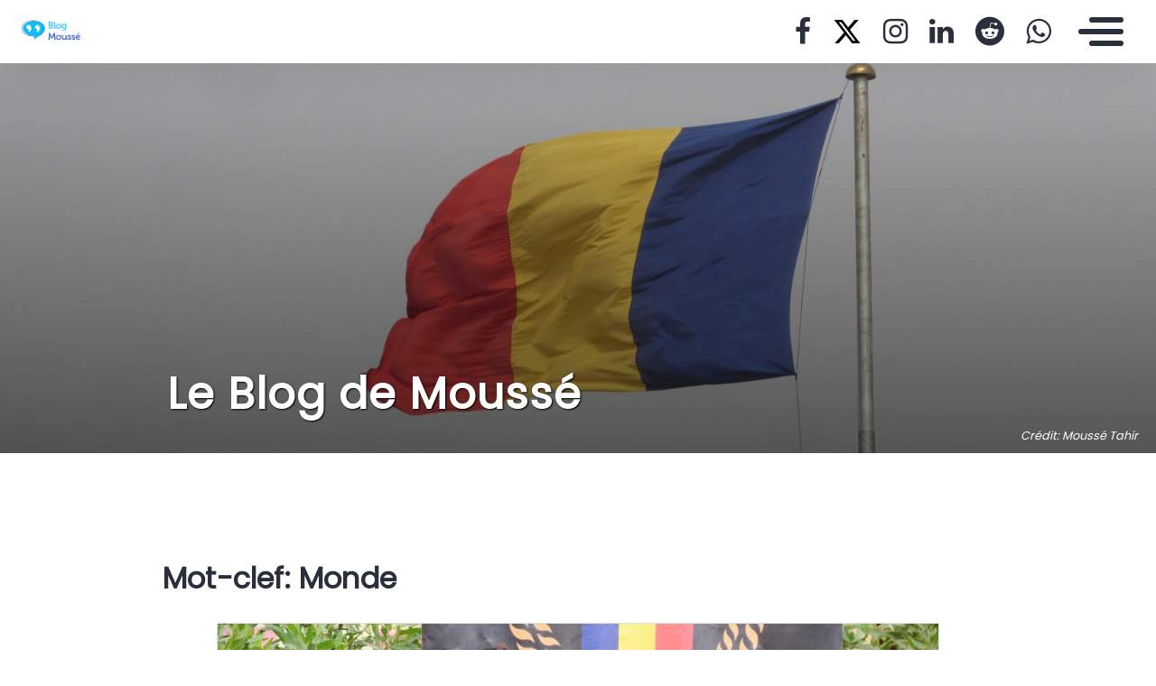

--- FILE ---
content_type: text/html; charset=UTF-8
request_url: https://leblogdemousse.mondoblog.org/tag/monde/
body_size: 11555
content:
<!doctype html>
<html class="no-js" lang="fr-FR">
    <head>
        <meta charset="utf-8">
        <meta http-equiv="X-UA-Compatible" content="IE=edge,chrome=1">
        <meta name="viewport" content="width=device-width,initial-scale=1">
        <title>
                            Archives des Monde &#8211; Le Blog de Moussé - Le Blog de Moussé
                    </title>
        <meta name="MobileOptimized" content="320">
                <script type="text/javascript">
          window.didomiConfig={languages:{enabled:['fr'],default:'fr'}};
          window.gdprAppliesGlobally=true;
          (function(){function a(e){if(!window.frames[e]){if(document.body&&document.body.firstChild){var t=document.body;var n=document.createElement("iframe");n.style.display="none";n.name=e;n.title=e;t.insertBefore(n,t.firstChild)}
          else{setTimeout(function(){a(e)},5)}}}function e(n,r,o,c,s){function e(e,t,n,a){if(typeof n!=="function"){return}if(!window[r]){window[r]=[]}var i=false;if(s){i=s(e,t,n)}if(!i){window[r].push({command:e,parameter:t,callback:n,version:a})}}e.stub=true;function t(a){if(!window[n]||window[n].stub!==true){return}if(!a.data){return}
            var i=typeof a.data==="string";var e;try{e=i?JSON.parse(a.data):a.data}catch(t){return}if(e[o]){var r=e[o];window[n](r.command,r.parameter,function(e,t){var n={};n[c]={returnValue:e,success:t,callId:r.callId};a.source.postMessage(i?JSON.stringify(n):n,"*")},r.version)}}
            if(typeof window[n]!=="function"){window[n]=e;if(window.addEventListener){window.addEventListener("message",t,false)}else{window.attachEvent("onmessage",t)}}}e("__tcfapi","__tcfapiBuffer","__tcfapiCall","__tcfapiReturn");a("__tcfapiLocator");(function(e){
            var t=document.createElement("script");t.id="spcloader";t.type="text/javascript";t.async=true;t.src="https://sdk.privacy-center.org/"+e+"/loader.js?target="+document.location.hostname;t.charset="utf-8";var n=document.getElementsByTagName("script")[0];n.parentNode.insertBefore(t,n)})("495f718a-9d29-4830-96dc-6035928a6362")})();
        </script>
        <meta name="viewport" content="width=device-width, initial-scale=1"/>
        <link href="https://fonts.googleapis.com/css2?family=Montserrat:wght@300;400;600;700&display=swap|Alegreya:wght@700|Open+Sans&display=swap|Raleway&display=swap" rel="stylesheet">
        <link rel="apple-touch-icon" href="https://mondoblog.org/app/themes/base-camp/resources/assets/images/favicon.ico">
        <link rel="icon" href="https://mondoblog.org/app/themes/base-camp/resources/assets/images/favicon.ico">
        <!--[if IE]>
        <link rel="shortcut icon" href="https://mondoblog.org/app/themes/base-camp/resources/assets/images/favicon.ico">
        <![endif]-->
        <meta name="description" content="Parlons du Tchad, le pays de Toumaï.">

        <link rel="pingback" href="https://leblogdemousse.mondoblog.org/xmlrpc.php"/>
        
                <meta name='robots' content='index, follow, max-image-preview:large, max-snippet:-1, max-video-preview:-1' />
	<style>img:is([sizes="auto" i], [sizes^="auto," i]) { contain-intrinsic-size: 3000px 1500px }</style>
	
	<!-- This site is optimized with the Yoast SEO plugin v25.3.1 - https://yoast.com/wordpress/plugins/seo/ -->
	<link rel="canonical" href="https://leblogdemousse.mondoblog.org/tag/monde/" />
	<meta property="og:locale" content="fr_FR" />
	<meta property="og:type" content="article" />
	<meta property="og:title" content="Archives des Monde &#8211; Le Blog de Moussé" />
	<meta property="og:url" content="https://leblogdemousse.mondoblog.org/tag/monde/" />
	<meta property="og:site_name" content="Le Blog de Moussé" />
	<meta name="twitter:card" content="summary_large_image" />
	<meta name="twitter:site" content="@home" />
	<script type="application/ld+json" class="yoast-schema-graph">{"@context":"https://schema.org","@graph":[{"@type":"CollectionPage","@id":"https://leblogdemousse.mondoblog.org/tag/monde/","url":"https://leblogdemousse.mondoblog.org/tag/monde/","name":"Archives des Monde &#8211; Le Blog de Moussé","isPartOf":{"@id":"https://leblogdemousse.mondoblog.org/#website"},"primaryImageOfPage":{"@id":"https://leblogdemousse.mondoblog.org/tag/monde/#primaryimage"},"image":{"@id":"https://leblogdemousse.mondoblog.org/tag/monde/#primaryimage"},"thumbnailUrl":"https://leblogdemousse.mondoblog.org/files/2023/03/0D5A8930-scaled.jpg","breadcrumb":{"@id":"https://leblogdemousse.mondoblog.org/tag/monde/#breadcrumb"},"inLanguage":"fr-FR"},{"@type":"ImageObject","inLanguage":"fr-FR","@id":"https://leblogdemousse.mondoblog.org/tag/monde/#primaryimage","url":"https://leblogdemousse.mondoblog.org/files/2023/03/0D5A8930-scaled.jpg","contentUrl":"https://leblogdemousse.mondoblog.org/files/2023/03/0D5A8930-scaled.jpg","width":2560,"height":1707},{"@type":"BreadcrumbList","@id":"https://leblogdemousse.mondoblog.org/tag/monde/#breadcrumb","itemListElement":[{"@type":"ListItem","position":1,"name":"Accueil","item":"https://leblogdemousse.mondoblog.org/"},{"@type":"ListItem","position":2,"name":"Monde"}]},{"@type":"WebSite","@id":"https://leblogdemousse.mondoblog.org/#website","url":"https://leblogdemousse.mondoblog.org/","name":"Le blog de Moussé","description":"Parlons du Tchad, le pays de Toumaï.","publisher":{"@id":"https://leblogdemousse.mondoblog.org/#/schema/person/287322974cf6a74e99489de8e6e9c810"},"potentialAction":[{"@type":"SearchAction","target":{"@type":"EntryPoint","urlTemplate":"https://leblogdemousse.mondoblog.org/?s={search_term_string}"},"query-input":{"@type":"PropertyValueSpecification","valueRequired":true,"valueName":"search_term_string"}}],"inLanguage":"fr-FR"},{"@type":["Person","Organization"],"@id":"https://leblogdemousse.mondoblog.org/#/schema/person/287322974cf6a74e99489de8e6e9c810","name":"Moussé","image":{"@type":"ImageObject","inLanguage":"fr-FR","@id":"https://leblogdemousse.mondoblog.org/#/schema/person/image/","url":"https://leblogdemousse.mondoblog.org/files/2021/11/cropped-logo-mousse-1.png","contentUrl":"https://leblogdemousse.mondoblog.org/files/2021/11/cropped-logo-mousse-1.png","width":200,"height":125,"caption":"Moussé"},"logo":{"@id":"https://leblogdemousse.mondoblog.org/#/schema/person/image/"},"description":"Tahir | Blogueur sur le réseau Mondoblog, Journaliste reporter d'images et communicateur. Passionné du numérique, de l’écriture et de la communication digitale. Sur ce blog on parlera principalement du Tchad : santé, éducation, culture, politique et autres sujets intéressants.","sameAs":["https://leblogdemoussé.mondoblog.org/","https://www.facebook.com/","https://www.instagram.com/mousse_tahir_mahamat/?hl=fr","https://www.linkedin.com/in/moussa-tahir-mahamat-abballah-48ab4b223/","https://x.com/https://twitter.com/home","https://fr.wikipedia.org/w/index.php?title=Spcial:Accueil_de_lespace_personnel&source=personaltoolslink&namespace=4"]}]}</script>
	<!-- / Yoast SEO plugin. -->


<link rel='dns-prefetch' href='//mondoblog.org' />
<link rel="alternate" type="application/rss+xml" title="Le Blog de Moussé &raquo; Flux" href="https://leblogdemousse.mondoblog.org/feed/" />
<link rel="alternate" type="application/rss+xml" title="Le Blog de Moussé &raquo; Flux des commentaires" href="https://leblogdemousse.mondoblog.org/comments/feed/" />
<link rel="alternate" type="application/rss+xml" title="Le Blog de Moussé &raquo; Flux de l’étiquette Monde" href="https://leblogdemousse.mondoblog.org/tag/monde/feed/" />
<script type="text/javascript">
/* <![CDATA[ */
window._wpemojiSettings = {"baseUrl":"https:\/\/s.w.org\/images\/core\/emoji\/15.1.0\/72x72\/","ext":".png","svgUrl":"https:\/\/s.w.org\/images\/core\/emoji\/15.1.0\/svg\/","svgExt":".svg","source":{"concatemoji":"https:\/\/leblogdemousse.mondoblog.org\/wp-includes\/js\/wp-emoji-release.min.js"}};
/*! This file is auto-generated */
!function(i,n){var o,s,e;function c(e){try{var t={supportTests:e,timestamp:(new Date).valueOf()};sessionStorage.setItem(o,JSON.stringify(t))}catch(e){}}function p(e,t,n){e.clearRect(0,0,e.canvas.width,e.canvas.height),e.fillText(t,0,0);var t=new Uint32Array(e.getImageData(0,0,e.canvas.width,e.canvas.height).data),r=(e.clearRect(0,0,e.canvas.width,e.canvas.height),e.fillText(n,0,0),new Uint32Array(e.getImageData(0,0,e.canvas.width,e.canvas.height).data));return t.every(function(e,t){return e===r[t]})}function u(e,t,n){switch(t){case"flag":return n(e,"\ud83c\udff3\ufe0f\u200d\u26a7\ufe0f","\ud83c\udff3\ufe0f\u200b\u26a7\ufe0f")?!1:!n(e,"\ud83c\uddfa\ud83c\uddf3","\ud83c\uddfa\u200b\ud83c\uddf3")&&!n(e,"\ud83c\udff4\udb40\udc67\udb40\udc62\udb40\udc65\udb40\udc6e\udb40\udc67\udb40\udc7f","\ud83c\udff4\u200b\udb40\udc67\u200b\udb40\udc62\u200b\udb40\udc65\u200b\udb40\udc6e\u200b\udb40\udc67\u200b\udb40\udc7f");case"emoji":return!n(e,"\ud83d\udc26\u200d\ud83d\udd25","\ud83d\udc26\u200b\ud83d\udd25")}return!1}function f(e,t,n){var r="undefined"!=typeof WorkerGlobalScope&&self instanceof WorkerGlobalScope?new OffscreenCanvas(300,150):i.createElement("canvas"),a=r.getContext("2d",{willReadFrequently:!0}),o=(a.textBaseline="top",a.font="600 32px Arial",{});return e.forEach(function(e){o[e]=t(a,e,n)}),o}function t(e){var t=i.createElement("script");t.src=e,t.defer=!0,i.head.appendChild(t)}"undefined"!=typeof Promise&&(o="wpEmojiSettingsSupports",s=["flag","emoji"],n.supports={everything:!0,everythingExceptFlag:!0},e=new Promise(function(e){i.addEventListener("DOMContentLoaded",e,{once:!0})}),new Promise(function(t){var n=function(){try{var e=JSON.parse(sessionStorage.getItem(o));if("object"==typeof e&&"number"==typeof e.timestamp&&(new Date).valueOf()<e.timestamp+604800&&"object"==typeof e.supportTests)return e.supportTests}catch(e){}return null}();if(!n){if("undefined"!=typeof Worker&&"undefined"!=typeof OffscreenCanvas&&"undefined"!=typeof URL&&URL.createObjectURL&&"undefined"!=typeof Blob)try{var e="postMessage("+f.toString()+"("+[JSON.stringify(s),u.toString(),p.toString()].join(",")+"));",r=new Blob([e],{type:"text/javascript"}),a=new Worker(URL.createObjectURL(r),{name:"wpTestEmojiSupports"});return void(a.onmessage=function(e){c(n=e.data),a.terminate(),t(n)})}catch(e){}c(n=f(s,u,p))}t(n)}).then(function(e){for(var t in e)n.supports[t]=e[t],n.supports.everything=n.supports.everything&&n.supports[t],"flag"!==t&&(n.supports.everythingExceptFlag=n.supports.everythingExceptFlag&&n.supports[t]);n.supports.everythingExceptFlag=n.supports.everythingExceptFlag&&!n.supports.flag,n.DOMReady=!1,n.readyCallback=function(){n.DOMReady=!0}}).then(function(){return e}).then(function(){var e;n.supports.everything||(n.readyCallback(),(e=n.source||{}).concatemoji?t(e.concatemoji):e.wpemoji&&e.twemoji&&(t(e.twemoji),t(e.wpemoji)))}))}((window,document),window._wpemojiSettings);
/* ]]> */
</script>
<style id='wp-emoji-styles-inline-css' type='text/css'>

	img.wp-smiley, img.emoji {
		display: inline !important;
		border: none !important;
		box-shadow: none !important;
		height: 1em !important;
		width: 1em !important;
		margin: 0 0.07em !important;
		vertical-align: -0.1em !important;
		background: none !important;
		padding: 0 !important;
	}
</style>
<link rel='stylesheet' id='wp-block-library-css' href='https://leblogdemousse.mondoblog.org/wp-includes/css/dist/block-library/style.min.css' type='text/css' media='all' />
<style id='classic-theme-styles-inline-css' type='text/css'>
/*! This file is auto-generated */
.wp-block-button__link{color:#fff;background-color:#32373c;border-radius:9999px;box-shadow:none;text-decoration:none;padding:calc(.667em + 2px) calc(1.333em + 2px);font-size:1.125em}.wp-block-file__button{background:#32373c;color:#fff;text-decoration:none}
</style>
<style id='global-styles-inline-css' type='text/css'>
:root{--wp--preset--aspect-ratio--square: 1;--wp--preset--aspect-ratio--4-3: 4/3;--wp--preset--aspect-ratio--3-4: 3/4;--wp--preset--aspect-ratio--3-2: 3/2;--wp--preset--aspect-ratio--2-3: 2/3;--wp--preset--aspect-ratio--16-9: 16/9;--wp--preset--aspect-ratio--9-16: 9/16;--wp--preset--color--black: #000000;--wp--preset--color--cyan-bluish-gray: #abb8c3;--wp--preset--color--white: #ffffff;--wp--preset--color--pale-pink: #f78da7;--wp--preset--color--vivid-red: #cf2e2e;--wp--preset--color--luminous-vivid-orange: #ff6900;--wp--preset--color--luminous-vivid-amber: #fcb900;--wp--preset--color--light-green-cyan: #7bdcb5;--wp--preset--color--vivid-green-cyan: #00d084;--wp--preset--color--pale-cyan-blue: #8ed1fc;--wp--preset--color--vivid-cyan-blue: #0693e3;--wp--preset--color--vivid-purple: #9b51e0;--wp--preset--gradient--vivid-cyan-blue-to-vivid-purple: linear-gradient(135deg,rgba(6,147,227,1) 0%,rgb(155,81,224) 100%);--wp--preset--gradient--light-green-cyan-to-vivid-green-cyan: linear-gradient(135deg,rgb(122,220,180) 0%,rgb(0,208,130) 100%);--wp--preset--gradient--luminous-vivid-amber-to-luminous-vivid-orange: linear-gradient(135deg,rgba(252,185,0,1) 0%,rgba(255,105,0,1) 100%);--wp--preset--gradient--luminous-vivid-orange-to-vivid-red: linear-gradient(135deg,rgba(255,105,0,1) 0%,rgb(207,46,46) 100%);--wp--preset--gradient--very-light-gray-to-cyan-bluish-gray: linear-gradient(135deg,rgb(238,238,238) 0%,rgb(169,184,195) 100%);--wp--preset--gradient--cool-to-warm-spectrum: linear-gradient(135deg,rgb(74,234,220) 0%,rgb(151,120,209) 20%,rgb(207,42,186) 40%,rgb(238,44,130) 60%,rgb(251,105,98) 80%,rgb(254,248,76) 100%);--wp--preset--gradient--blush-light-purple: linear-gradient(135deg,rgb(255,206,236) 0%,rgb(152,150,240) 100%);--wp--preset--gradient--blush-bordeaux: linear-gradient(135deg,rgb(254,205,165) 0%,rgb(254,45,45) 50%,rgb(107,0,62) 100%);--wp--preset--gradient--luminous-dusk: linear-gradient(135deg,rgb(255,203,112) 0%,rgb(199,81,192) 50%,rgb(65,88,208) 100%);--wp--preset--gradient--pale-ocean: linear-gradient(135deg,rgb(255,245,203) 0%,rgb(182,227,212) 50%,rgb(51,167,181) 100%);--wp--preset--gradient--electric-grass: linear-gradient(135deg,rgb(202,248,128) 0%,rgb(113,206,126) 100%);--wp--preset--gradient--midnight: linear-gradient(135deg,rgb(2,3,129) 0%,rgb(40,116,252) 100%);--wp--preset--font-size--small: 13px;--wp--preset--font-size--medium: 20px;--wp--preset--font-size--large: 36px;--wp--preset--font-size--x-large: 42px;--wp--preset--spacing--20: 0.44rem;--wp--preset--spacing--30: 0.67rem;--wp--preset--spacing--40: 1rem;--wp--preset--spacing--50: 1.5rem;--wp--preset--spacing--60: 2.25rem;--wp--preset--spacing--70: 3.38rem;--wp--preset--spacing--80: 5.06rem;--wp--preset--shadow--natural: 6px 6px 9px rgba(0, 0, 0, 0.2);--wp--preset--shadow--deep: 12px 12px 50px rgba(0, 0, 0, 0.4);--wp--preset--shadow--sharp: 6px 6px 0px rgba(0, 0, 0, 0.2);--wp--preset--shadow--outlined: 6px 6px 0px -3px rgba(255, 255, 255, 1), 6px 6px rgba(0, 0, 0, 1);--wp--preset--shadow--crisp: 6px 6px 0px rgba(0, 0, 0, 1);}:where(.is-layout-flex){gap: 0.5em;}:where(.is-layout-grid){gap: 0.5em;}body .is-layout-flex{display: flex;}.is-layout-flex{flex-wrap: wrap;align-items: center;}.is-layout-flex > :is(*, div){margin: 0;}body .is-layout-grid{display: grid;}.is-layout-grid > :is(*, div){margin: 0;}:where(.wp-block-columns.is-layout-flex){gap: 2em;}:where(.wp-block-columns.is-layout-grid){gap: 2em;}:where(.wp-block-post-template.is-layout-flex){gap: 1.25em;}:where(.wp-block-post-template.is-layout-grid){gap: 1.25em;}.has-black-color{color: var(--wp--preset--color--black) !important;}.has-cyan-bluish-gray-color{color: var(--wp--preset--color--cyan-bluish-gray) !important;}.has-white-color{color: var(--wp--preset--color--white) !important;}.has-pale-pink-color{color: var(--wp--preset--color--pale-pink) !important;}.has-vivid-red-color{color: var(--wp--preset--color--vivid-red) !important;}.has-luminous-vivid-orange-color{color: var(--wp--preset--color--luminous-vivid-orange) !important;}.has-luminous-vivid-amber-color{color: var(--wp--preset--color--luminous-vivid-amber) !important;}.has-light-green-cyan-color{color: var(--wp--preset--color--light-green-cyan) !important;}.has-vivid-green-cyan-color{color: var(--wp--preset--color--vivid-green-cyan) !important;}.has-pale-cyan-blue-color{color: var(--wp--preset--color--pale-cyan-blue) !important;}.has-vivid-cyan-blue-color{color: var(--wp--preset--color--vivid-cyan-blue) !important;}.has-vivid-purple-color{color: var(--wp--preset--color--vivid-purple) !important;}.has-black-background-color{background-color: var(--wp--preset--color--black) !important;}.has-cyan-bluish-gray-background-color{background-color: var(--wp--preset--color--cyan-bluish-gray) !important;}.has-white-background-color{background-color: var(--wp--preset--color--white) !important;}.has-pale-pink-background-color{background-color: var(--wp--preset--color--pale-pink) !important;}.has-vivid-red-background-color{background-color: var(--wp--preset--color--vivid-red) !important;}.has-luminous-vivid-orange-background-color{background-color: var(--wp--preset--color--luminous-vivid-orange) !important;}.has-luminous-vivid-amber-background-color{background-color: var(--wp--preset--color--luminous-vivid-amber) !important;}.has-light-green-cyan-background-color{background-color: var(--wp--preset--color--light-green-cyan) !important;}.has-vivid-green-cyan-background-color{background-color: var(--wp--preset--color--vivid-green-cyan) !important;}.has-pale-cyan-blue-background-color{background-color: var(--wp--preset--color--pale-cyan-blue) !important;}.has-vivid-cyan-blue-background-color{background-color: var(--wp--preset--color--vivid-cyan-blue) !important;}.has-vivid-purple-background-color{background-color: var(--wp--preset--color--vivid-purple) !important;}.has-black-border-color{border-color: var(--wp--preset--color--black) !important;}.has-cyan-bluish-gray-border-color{border-color: var(--wp--preset--color--cyan-bluish-gray) !important;}.has-white-border-color{border-color: var(--wp--preset--color--white) !important;}.has-pale-pink-border-color{border-color: var(--wp--preset--color--pale-pink) !important;}.has-vivid-red-border-color{border-color: var(--wp--preset--color--vivid-red) !important;}.has-luminous-vivid-orange-border-color{border-color: var(--wp--preset--color--luminous-vivid-orange) !important;}.has-luminous-vivid-amber-border-color{border-color: var(--wp--preset--color--luminous-vivid-amber) !important;}.has-light-green-cyan-border-color{border-color: var(--wp--preset--color--light-green-cyan) !important;}.has-vivid-green-cyan-border-color{border-color: var(--wp--preset--color--vivid-green-cyan) !important;}.has-pale-cyan-blue-border-color{border-color: var(--wp--preset--color--pale-cyan-blue) !important;}.has-vivid-cyan-blue-border-color{border-color: var(--wp--preset--color--vivid-cyan-blue) !important;}.has-vivid-purple-border-color{border-color: var(--wp--preset--color--vivid-purple) !important;}.has-vivid-cyan-blue-to-vivid-purple-gradient-background{background: var(--wp--preset--gradient--vivid-cyan-blue-to-vivid-purple) !important;}.has-light-green-cyan-to-vivid-green-cyan-gradient-background{background: var(--wp--preset--gradient--light-green-cyan-to-vivid-green-cyan) !important;}.has-luminous-vivid-amber-to-luminous-vivid-orange-gradient-background{background: var(--wp--preset--gradient--luminous-vivid-amber-to-luminous-vivid-orange) !important;}.has-luminous-vivid-orange-to-vivid-red-gradient-background{background: var(--wp--preset--gradient--luminous-vivid-orange-to-vivid-red) !important;}.has-very-light-gray-to-cyan-bluish-gray-gradient-background{background: var(--wp--preset--gradient--very-light-gray-to-cyan-bluish-gray) !important;}.has-cool-to-warm-spectrum-gradient-background{background: var(--wp--preset--gradient--cool-to-warm-spectrum) !important;}.has-blush-light-purple-gradient-background{background: var(--wp--preset--gradient--blush-light-purple) !important;}.has-blush-bordeaux-gradient-background{background: var(--wp--preset--gradient--blush-bordeaux) !important;}.has-luminous-dusk-gradient-background{background: var(--wp--preset--gradient--luminous-dusk) !important;}.has-pale-ocean-gradient-background{background: var(--wp--preset--gradient--pale-ocean) !important;}.has-electric-grass-gradient-background{background: var(--wp--preset--gradient--electric-grass) !important;}.has-midnight-gradient-background{background: var(--wp--preset--gradient--midnight) !important;}.has-small-font-size{font-size: var(--wp--preset--font-size--small) !important;}.has-medium-font-size{font-size: var(--wp--preset--font-size--medium) !important;}.has-large-font-size{font-size: var(--wp--preset--font-size--large) !important;}.has-x-large-font-size{font-size: var(--wp--preset--font-size--x-large) !important;}
:where(.wp-block-post-template.is-layout-flex){gap: 1.25em;}:where(.wp-block-post-template.is-layout-grid){gap: 1.25em;}
:where(.wp-block-columns.is-layout-flex){gap: 2em;}:where(.wp-block-columns.is-layout-grid){gap: 2em;}
:root :where(.wp-block-pullquote){font-size: 1.5em;line-height: 1.6;}
</style>
<link rel='stylesheet' id='base-camp-styles-css' href='https://leblogdemousse.mondoblog.org/app/themes/base-camp/static/css/styles.36b428a19dc4b1a5ce37.css' type='text/css' media='all' />
<link rel='stylesheet' id='blog_colors-css' href='https://mondoblog.org/app/themes/base-camp/static_blog/blog_1049_colors.css?cv=62bebda6cc69a_1v01' type='text/css' media='all' />
<style id='akismet-widget-style-inline-css' type='text/css'>

			.a-stats {
				--akismet-color-mid-green: #357b49;
				--akismet-color-white: #fff;
				--akismet-color-light-grey: #f6f7f7;

				max-width: 350px;
				width: auto;
			}

			.a-stats * {
				all: unset;
				box-sizing: border-box;
			}

			.a-stats strong {
				font-weight: 600;
			}

			.a-stats a.a-stats__link,
			.a-stats a.a-stats__link:visited,
			.a-stats a.a-stats__link:active {
				background: var(--akismet-color-mid-green);
				border: none;
				box-shadow: none;
				border-radius: 8px;
				color: var(--akismet-color-white);
				cursor: pointer;
				display: block;
				font-family: -apple-system, BlinkMacSystemFont, 'Segoe UI', 'Roboto', 'Oxygen-Sans', 'Ubuntu', 'Cantarell', 'Helvetica Neue', sans-serif;
				font-weight: 500;
				padding: 12px;
				text-align: center;
				text-decoration: none;
				transition: all 0.2s ease;
			}

			/* Extra specificity to deal with TwentyTwentyOne focus style */
			.widget .a-stats a.a-stats__link:focus {
				background: var(--akismet-color-mid-green);
				color: var(--akismet-color-white);
				text-decoration: none;
			}

			.a-stats a.a-stats__link:hover {
				filter: brightness(110%);
				box-shadow: 0 4px 12px rgba(0, 0, 0, 0.06), 0 0 2px rgba(0, 0, 0, 0.16);
			}

			.a-stats .count {
				color: var(--akismet-color-white);
				display: block;
				font-size: 1.5em;
				line-height: 1.4;
				padding: 0 13px;
				white-space: nowrap;
			}
		
</style>
<link rel='stylesheet' id='sib-front-css-css' href='https://mondoblog.org/app/plugins/mailin/css/mailin-front.css' type='text/css' media='all' />
<script type="text/javascript" src="https://leblogdemousse.mondoblog.org/wp-includes/js/jquery/jquery.min.js" id="jquery-core-js"></script>
<script type="text/javascript" src="https://leblogdemousse.mondoblog.org/wp-includes/js/jquery/jquery-migrate.min.js" id="jquery-migrate-js"></script>
<script type="text/javascript" id="sib-front-js-js-extra">
/* <![CDATA[ */
var sibErrMsg = {"invalidMail":"Veuillez entrer une adresse e-mail valide.","requiredField":"Veuillez compl\u00e9ter les champs obligatoires.","invalidDateFormat":"Veuillez entrer une date valide.","invalidSMSFormat":"Veuillez entrer une num\u00e9ro de t\u00e9l\u00e9phone valide."};
var ajax_sib_front_object = {"ajax_url":"https:\/\/leblogdemousse.mondoblog.org\/wp-admin\/admin-ajax.php","ajax_nonce":"e396234c44","flag_url":"https:\/\/mondoblog.org\/app\/plugins\/mailin\/img\/flags\/"};
/* ]]> */
</script>
<script type="text/javascript" src="https://mondoblog.org/app/plugins/mailin/js/mailin-front.js" id="sib-front-js-js"></script>
<link rel="https://api.w.org/" href="https://leblogdemousse.mondoblog.org/wp-json/" /><link rel="alternate" title="JSON" type="application/json" href="https://leblogdemousse.mondoblog.org/wp-json/wp/v2/tags/265" /><link rel="EditURI" type="application/rsd+xml" title="RSD" href="https://leblogdemousse.mondoblog.org/xmlrpc.php?rsd" />

<script async src='https://www.googletagmanager.com/gtag/js?id=UA-33189658-2'></script>
        <script>
          window.dataLayer = window.dataLayer || [];
          function gtag(){dataLayer.push(arguments);}
          gtag('js', new Date());
          gtag('config', 'UA-33189658-2');
        </script>
        <script>gtag('config', 'Blog Moussé');</script><style type="text/css">.recentcomments a{display:inline !important;padding:0 !important;margin:0 !important;}</style><link rel="icon" href="https://leblogdemousse.mondoblog.org/files/2021/05/cropped-IMG_2727-scaled-1-32x32.jpg" sizes="32x32" />
<link rel="icon" href="https://leblogdemousse.mondoblog.org/files/2021/05/cropped-IMG_2727-scaled-1-192x192.jpg" sizes="192x192" />
<link rel="apple-touch-icon" href="https://leblogdemousse.mondoblog.org/files/2021/05/cropped-IMG_2727-scaled-1-180x180.jpg" />
<meta name="msapplication-TileImage" content="https://leblogdemousse.mondoblog.org/files/2021/05/cropped-IMG_2727-scaled-1-270x270.jpg" />


        <!-- ________________ INSERT FONTS _________________-->
        <link rel="stylesheet"
	href="https://fonts.googleapis.com/css?family=Poppins|Poppins|Poppins" />
<style>
	body { font-family: "Poppins"; } h1, h2, h3, h4 ,h5, h6 { font-family:
	"Poppins"; } #twn-main-navbar .navbar-brand a { font-family: "Poppins"; } .navbar-brand { font-size: 3; }
</style>


        <style>
            .widget-sidebar-block.widget_search{
                display: none;
            }
        </style>

    </head>
    <body class="archive tag tag-monde tag-265 wp-custom-logo wp-theme-base-camp" data-cmp-theme="mondoblog">

                <nav class="pushy pushy-right">
            <div class="pushy-content">

                
<ul class="navbar-nav text-uppercase ml-auto">
                                
        <li class="nav-item   menu-item menu-item-type-post_type menu-item-object-page menu-item-476 "
            >

            <a href="https://leblogdemousse.mondoblog.org/qui-est-le-blog-se-mousse-tahir/" class="nav-link "
                >
                Qui est le Blog se Moussé TAHIR?
                            </a>

                    </li>
    </ul>

<div class="navbar-socials">
	<div class="navbar-item">
		<ul class="social-pages">
			<li>
			<a href="https://www.facebook.com/profile.php?id=100006726554695" target="_blank">
				<i class="fa  fa-facebook"></i>
			</a>
		</li>
			<li>
			<a href="https://twitter.com/MoussaDuTchad" target="_blank">
				<i class="fa  fa-x-twitter"></i>
			</a>
		</li>
			<li>
			<a href="https://www.instagram.com/mousse_tahir_mahamat/?hl=fr" target="_blank">
				<i class="fa  fa-instagram"></i>
			</a>
		</li>
			<li>
			<a href="https://www.linkedin.com/in/moussa-tahir-mahamat-abballah-48ab4b223/" target="_blank">
				<i class="fa  fa-linkedin"></i>
			</a>
		</li>
			<li>
			<a href="https://www.reddit.com/user/Mousse_Tahir21" target="_blank">
				<i class="fa  fa-reddit"></i>
			</a>
		</li>
			<li>
			<a href="https://web.whatsapp.com/" target="_blank">
				<i class="fa  fa-whatsapp"></i>
			</a>
		</li>
	</ul>

	</div>
</div>

    <a class="header-mondoblog-logo" href="https://mondoblog.org/" target="_blank">
        <img src="https://mondoblog.org/app/themes/base-camp/resources/assets/images/MONDOBLOG_HQ_500x.min.png">
    </a>

            </div>
        </nav>
        <div class="site-overlay"></div>

                    <header id="main-header">

                <nav class="navbar fixed-top navbar-inverse push" id="twn-main-navbar">
	<div class="navbar-brand">
	<a class="navbar-item" href="https://leblogdemousse.mondoblog.org">
					<img class="logo" src="https://leblogdemousse.mondoblog.org/files/2021/11/cropped-logo-mousse-1.png" alt="Le Blog de Moussé" />
			</a>

	<div class="navbar-burger">
		<span></span>
		<span></span>
		<span></span>
	</div>
</div>

	<div class="twn-navbar-half-right">
		<div class="navbar-socials">
	<div class="navbar-item">
		<ul class="social-pages">
			<li>
			<a href="https://www.facebook.com/profile.php?id=100006726554695" target="_blank">
				<i class="fa  fa-facebook"></i>
			</a>
		</li>
			<li>
			<a href="https://twitter.com/MoussaDuTchad" target="_blank">
				<i class="fa  fa-x-twitter"></i>
			</a>
		</li>
			<li>
			<a href="https://www.instagram.com/mousse_tahir_mahamat/?hl=fr" target="_blank">
				<i class="fa  fa-instagram"></i>
			</a>
		</li>
			<li>
			<a href="https://www.linkedin.com/in/moussa-tahir-mahamat-abballah-48ab4b223/" target="_blank">
				<i class="fa  fa-linkedin"></i>
			</a>
		</li>
			<li>
			<a href="https://www.reddit.com/user/Mousse_Tahir21" target="_blank">
				<i class="fa  fa-reddit"></i>
			</a>
		</li>
			<li>
			<a href="https://web.whatsapp.com/" target="_blank">
				<i class="fa  fa-whatsapp"></i>
			</a>
		</li>
	</ul>

	</div>
</div>
	</div>

		<div class="navbar-right">
		<button class="navbar-toggler navbar-toggler-right menu-btn"
			type="button"
			aria-label="Toggle navigation"
			aria-expanded="false"
			aria-controls="navBar"
			data-toggle="collapse"
			data-target="#navBar">
			<span></span>
		</button>
	</div>
</nav>

                                    

                                    
                        <section class="hero is-medium is-primary is-bold head-page  -has-image   "
                    style="background-image: url(https://leblogdemousse.mondoblog.org/files/2021/07/IMG_0837-scaled.jpg);"
        >
    <div class="container">
        <div class="twn-header row">
            
             
                                <span class="twn-image-credit">Crédit:  Moussé Tahir </span>
                <div class="twn-overlay-fade-out"></div>
            
            <div class="col-md-10 offset-md-1">

                                <div class="twn-line">
                    <div class="category">
                                            </div>
                    <time class="timestamp">
                        
                    </time>
                </div>
                
                                                                                                                
                                <h1 class="">
                    Le Blog de Moussé
                </h1>
                
                                

                                
            </div>

        </div>
    </div>
  
</section>
                
            </header>
        
                <div id="container">

                            <div id="app">

                <div class="container ">

                    <!-- SIDEBAR none -->

                                                                

                    <div class="row  twn-no-sidebar">

                                                
                        <div class="col-md-10 offset-md-1">
                            	<h1 class="title is-2">
		Mot-clef: Monde
	</h1>
			
<article class="post-tease post-type-post card is-shady"
	id="post-1124">
	<div class="card-image">
									<a href="https://leblogdemousse.mondoblog.org/interview-oui-le-08-mars-ne-doit-pas-etre-une-journee-de-pagnes-epiphanie-diorang/" alt="Interview : « Oui, le 08 mars ne doit pas être une journée de pagnes », Épiphanie Diorang">
				<img src="https://leblogdemousse.mondoblog.org/files/2023/03/0D5A8930-1024x683.jpg"
					alt="Article : Interview : « Oui, le 08 mars ne doit pas être une journée de pagnes », Épiphanie Diorang" />
			</a>
							<span class="card-image-credit">
					Crédit:
					Moussé Tahir
				</span>
						</div>
	<div class="card-content">

		<div class="content">
			<h2 class="under-border-title">
				<a href="https://leblogdemousse.mondoblog.org/interview-oui-le-08-mars-ne-doit-pas-etre-une-journee-de-pagnes-epiphanie-diorang/">Interview : « Oui, le 08 mars ne doit pas être une journée de pagnes », Épiphanie Diorang</a>
			</h2>
			<div class="tease-infos">
				<div class="t-date">
					8 mars 2023
				</div>
				<div class="t-author">

					par Moussé
				</div>
															</div>
			<a href="https://leblogdemousse.mondoblog.org/interview-oui-le-08-mars-ne-doit-pas-etre-une-journee-de-pagnes-epiphanie-diorang/" alt="Interview : « Oui, le 08 mars ne doit pas être une journée de pagnes », Épiphanie Diorang" class="tease-content">
				<p>
					Plusieurs cas nous parviennent, nous dénonçons mais la justice ne fait pas son travail. Sur ce, nous avons eu à faire tellement des activités notamment les séances de sensibilisation dans les écoles, dans les universités et dans les marchés pour pouvoir sensibiliser les femmes sur la question de l’équité et de l’égalité entre les sexes pour qu’elles ne doivent plus garder le silence. Nous avons aussi organisé de formations sur la prise en charge des victimes avec nos bénévoles.
				</p>
			</a>
		</div>
        		<ul class="tease-tags">
					</ul>
	</div>
</article>
	
	                        </div>

                        
                    </div>
                </div>
                
                <!-- Footer -->
	<div class="sub-footer">
		<div class="container">
			<div class="row justify-content-around">
				<div class="col-md-4"><div class="widget-sidebar-block twn-widget">
	<h2 class="widgettitle title is-4">
				Auteur·e
	</h2>

	<div class="mb-widget-sidebar widget-author">
		<div class="mb-w-author-image">
			<img alt='' src='https://secure.gravatar.com/avatar/ff7396179b674bf0d092ac6d3ffe8c003191957f5d1f6dd7546eb5a50bf2d73f?s=96&#038;d=mm&#038;r=g' srcset='https://secure.gravatar.com/avatar/ff7396179b674bf0d092ac6d3ffe8c003191957f5d1f6dd7546eb5a50bf2d73f?s=192&#038;d=mm&#038;r=g 2x' class='avatar avatar-96 photo' height='96' width='96' loading='lazy' decoding='async'/>
		</div>

		<div class="mb-w-author-name twn-style-small">
			<b>L'auteur:</b> Moussé
		</div>

		<div class="mb-w-author-text twn-style-small">
			Tahir | Blogueur sur le réseau Mondoblog, Journaliste reporter d'images et communicateur. Passionné du numérique, de l’écriture et de la communication digitale. Sur ce blog on parlera principalement du Tchad : santé, éducation, culture, politique et autres sujets intéressants.
		</div>

			</div>
</div>
<div id="block-10" class="twn-footer-widget twn-widget widget_block widget_recent_entries"><ul class="wp-block-latest-posts__list wp-block-latest-posts"><li><a class="wp-block-latest-posts__post-title" href="https://leblogdemousse.mondoblog.org/interview-oui-le-08-mars-ne-doit-pas-etre-une-journee-de-pagnes-epiphanie-diorang/">Interview : « Oui, le 08 mars ne doit pas être une journée de pagnes », Épiphanie Diorang</a></li>
<li><a class="wp-block-latest-posts__post-title" href="https://leblogdemousse.mondoblog.org/tchad-le-mariage-precoce-un-veritable-blocus-pour-leducation-des-filles/">Tchad : le mariage précoce, un véritable blocus pour l’éducation des filles</a></li>
<li><a class="wp-block-latest-posts__post-title" href="https://leblogdemousse.mondoblog.org/journee-mondiale-de-la-radio-helas-internet-nous-a-fait-oublier-cet-outil-daccompagnement/">Journée mondiale de la radio : hélas, internet nous a fait oublier cet outil</a></li>
<li><a class="wp-block-latest-posts__post-title" href="https://leblogdemousse.mondoblog.org/je-rejoins-lalliance-africaine-de-fact-checking-afca-%ef%bf%bc/">Je rejoins l’Alliance africaine de fact-checking (AFCA)</a></li>
<li><a class="wp-block-latest-posts__post-title" href="https://leblogdemousse.mondoblog.org/tchad-faux-cette-image-ne-montre-pas-lopposant-succes-masra-tenant-la-carte-du-tchad-divisee-en-deux/">Tchad : faux, cette image ne montre pas l&rsquo;opposant Succès Masra tenant la carte du Tchad divisée en deux</a></li>
</ul></div><div class="widget-sidebar-block -inline-title twn-widget widget-sharer">
	<h2 class="widget-inline-title title is-4">
		Partage
	</h2>

	<div class="mb-widget-sidebar">
							<a target="_blank"
				title="Twitter"
				href="https://twitter.com/share?url=https://leblogdemousse.mondoblog.org/interview-oui-le-08-mars-ne-doit-pas-etre-une-journee-de-pagnes-epiphanie-diorang/&text=Interview : « Oui, le 08 mars ne doit pas être une journée de pagnes », Épiphanie Diorang&hashtags=Afrique,Droits,Femmes,Filles,Jif,Journée de la femme,Monde"
				rel="nofollow">
				<i class="fa fa-twitter" aria-hidden="true"></i>
			</a>
			</div>
</div>
</div><div class="col-md-4"><div id="block-20" class="twn-footer-widget twn-widget widget_block widget_recent_comments"><ol class="has-avatars has-dates has-excerpts wp-block-latest-comments"><li class="wp-block-latest-comments__comment"><img alt='' src='https://secure.gravatar.com/avatar/89dbcc4855ab1aee2d3691d6b09402dd98974060a7114551893da022f8f93325?s=48&#038;d=mm&#038;r=g' srcset='https://secure.gravatar.com/avatar/89dbcc4855ab1aee2d3691d6b09402dd98974060a7114551893da022f8f93325?s=96&#038;d=mm&#038;r=g 2x' class='avatar avatar-48 photo wp-block-latest-comments__comment-avatar' height='48' width='48' /><article><footer class="wp-block-latest-comments__comment-meta"><span class="wp-block-latest-comments__comment-author">Tounsou Djona</span> sur <a class="wp-block-latest-comments__comment-link" href="https://leblogdemousse.mondoblog.org/tchad-le-mariage-precoce-un-veritable-blocus-pour-leducation-des-filles/#comment-297">Tchad : le mariage précoce, un véritable blocus pour l’éducation des filles</a><time datetime="2024-11-23T13:39:51+01:00" class="wp-block-latest-comments__comment-date">23 novembre 2024</time></footer><div class="wp-block-latest-comments__comment-excerpt"><p>Bonjour ! Je suis un étudiant en troisième année de l'animation, je suis intéressé parce que je rédige actuellement mon&hellip;</p>
</div></article></li><li class="wp-block-latest-comments__comment"><article><footer class="wp-block-latest-comments__comment-meta"><a class="wp-block-latest-comments__comment-author" href="https://fatoumataz.mondoblog.org/mon-parcours-de-radiodiffuseuse/">Mon parcours de radiodiffuseuse - Sengho Kulubali - Sengho Kulubali</a> sur <a class="wp-block-latest-comments__comment-link" href="https://leblogdemousse.mondoblog.org/journee-mondiale-de-la-radio-helas-internet-nous-a-fait-oublier-cet-outil-daccompagnement/#comment-144">Journée mondiale de la radio : hélas, internet nous a fait oublier cet outil</a><time datetime="2024-02-14T12:21:53+01:00" class="wp-block-latest-comments__comment-date">14 février 2024</time></footer><div class="wp-block-latest-comments__comment-excerpt"><p>[&#8230;] Journée mondiale de la radio : hélas, internet nous a fait oublier cet outil [&#8230;]</p>
</div></article></li><li class="wp-block-latest-comments__comment"><article><footer class="wp-block-latest-comments__comment-meta"><a class="wp-block-latest-comments__comment-author" href="https://mahmoudsabir.mondoblog.org/la-blogosphere-tchadienne-entre-hier-et-aujourdhui-quel-recit/">La blogosphère tchadienne entre hier et aujourd’hui, quel récit - Le Regard de Mahmoud - Le Regard de Mahmoud</a> sur <a class="wp-block-latest-comments__comment-link" href="https://leblogdemousse.mondoblog.org/au-tchad-les-blogueurs-sont-outilles-aux-mecanismes-de-lutte-contre-les-fausses-rumeurs-sur-la-vaccination-anti-covid19/#comment-126">Au Tchad, les blogueurs sont outillés aux mécanismes de lutte contre les fausses rumeurs sur la vaccination anti-COVID19</a><time datetime="2023-05-29T11:04:02+01:00" class="wp-block-latest-comments__comment-date">29 mai 2023</time></footer><div class="wp-block-latest-comments__comment-excerpt"><p>[&#8230;] les choses évoluent et de nombreuses initiatives sont constamment mises en œuvre. Par exemple, l&rsquo;implication des blogueurs à des&hellip;</p>
</div></article></li><li class="wp-block-latest-comments__comment"><article><footer class="wp-block-latest-comments__comment-meta"><a class="wp-block-latest-comments__comment-author" href="https://leblogdemousse.mondoblog.org/interview-oui-le-08-mars-ne-doit-pas-etre-une-journee-de-pagnes-epiphanie-diorang/">Interview : « Oui, le 08 mars ne doit pas être une journée de pagnes », Épiphanie Diorang &ndash; Le Blog de Moussé - Le Blog de Moussé</a> sur <a class="wp-block-latest-comments__comment-link" href="https://leblogdemousse.mondoblog.org/tchad-le-mariage-precoce-un-veritable-blocus-pour-leducation-des-filles/#comment-125">Tchad : le mariage précoce, un véritable blocus pour l’éducation des filles</a><time datetime="2023-03-08T15:00:14+01:00" class="wp-block-latest-comments__comment-date">8 mars 2023</time></footer><div class="wp-block-latest-comments__comment-excerpt"><p>[&#8230;] ► À lire aussi : Tchad : le mariage précoce, un véritable blocus pour l’éducation des filles [&#8230;]</p>
</div></article></li><li class="wp-block-latest-comments__comment"><img alt='' src='https://secure.gravatar.com/avatar/ff7396179b674bf0d092ac6d3ffe8c003191957f5d1f6dd7546eb5a50bf2d73f?s=48&#038;d=mm&#038;r=g' srcset='https://secure.gravatar.com/avatar/ff7396179b674bf0d092ac6d3ffe8c003191957f5d1f6dd7546eb5a50bf2d73f?s=96&#038;d=mm&#038;r=g 2x' class='avatar avatar-48 photo wp-block-latest-comments__comment-avatar' height='48' width='48' /><article><footer class="wp-block-latest-comments__comment-meta"><a class="wp-block-latest-comments__comment-author" href="https://leblogdemoussé.mondoblog.org/">Moussé</a> sur <a class="wp-block-latest-comments__comment-link" href="https://leblogdemousse.mondoblog.org/tchad-faux-cette-image-ne-montre-pas-lopposant-succes-masra-tenant-la-carte-du-tchad-divisee-en-deux/#comment-122">Tchad : faux, cette image ne montre pas l&rsquo;opposant Succès Masra tenant la carte du Tchad divisée en deux</a><time datetime="2023-02-12T07:00:18+01:00" class="wp-block-latest-comments__comment-date">12 février 2023</time></footer><div class="wp-block-latest-comments__comment-excerpt"><p>Absolument cher expert. Avec la technologie tout est possible mais il revient à chaque utilisateur d'avoir un esprit de doute.</p>
</div></article></li></ol></div></div>
			</div>
		</div>
	</div>

<!-- End Footer -->

<!-- Copyright Footer -->
<footer id="footer-copyright">
	<div class="container">
		<div class="row col-copyright">
			<div class="col-12 footer-row">
				<div class="footer-info">
					Le Blog de Moussé © 2026

											<div class="footer-name-separator">
							-
						</div>
						<div class="mb-nobreak">
							BLOG DU RÉSEAU MONDOBLOG
						</div>
									</div>

				
				<div class="footer-nav">
					<a href="https://www.francemediasmonde.com/fr/legal-notice"
						target="_blank">
						Mentions légales
					</a>
					<a href="javascript:Didomi.preferences.show()"
						class="ml-md-3 d-block d-lg-inline">
						Centre de préférences
					</a>
				</div>
			</div>
		</div>
	</div>
</footer>
<!-- End Copyright Footer -->

            </div> 
            <script type="speculationrules">
{"prefetch":[{"source":"document","where":{"and":[{"href_matches":"\/*"},{"not":{"href_matches":["\/wp-*.php","\/wp-admin\/*","\/files\/*","\/app\/*","\/app\/plugins\/*","\/app\/themes\/base-camp\/*","\/*\\?(.+)"]}},{"not":{"selector_matches":"a[rel~=\"nofollow\"]"}},{"not":{"selector_matches":".no-prefetch, .no-prefetch a"}}]},"eagerness":"conservative"}]}
</script>
        <span class="ssp-id" style="display:none">1124</span>
		<script type="text/javascript" src="https://leblogdemousse.mondoblog.org/app/themes/base-camp/static/js/vendor.dfdab4907df22bb5bd67.js" id="base-camp-vendor-js"></script>
<script type="text/javascript" src="https://leblogdemousse.mondoblog.org/app/themes/base-camp/static/js/scripts.df00e09b70077bccdbdf.js" id="base-camp-scripts-js"></script>


            
            
        </div>                                       <script async src="https://tms.fmm.io/rfi/mondoblog.js"></script>

                </body>
</html>

<!--
Performance optimized by W3 Total Cache. Learn more: https://www.boldgrid.com/w3-total-cache/


Served from: leblogdemousse.mondoblog.org @ 2026-01-23 10:09:10 by W3 Total Cache
-->

--- FILE ---
content_type: text/css
request_url: https://mondoblog.org/app/themes/base-camp/static_blog/blog_1049_colors.css?cv=62bebda6cc69a_1v01
body_size: 467
content:
#twn-main-navbar .nav-item:hover > a,#twn-main-navbar .current_page_item > a,#twn-main-navbar .current-menu-parent > a{color:#29c5d1 !important}.head-page,.hero.is-primary.is-bold,.twn-button,button:not(.navbar-toggler-right),input[type='submit']{background:#29c5d1}.dropdown-item:active{background-color:#29c5d1}.twn-ps-sidebar-box .tags .tag{border:1px solid #29c5d1;color:#29c5d1}.twn-ps-sidebar-box .tags .tag::after{color:#29c5d1 !important;border-color:#29c5d1 !important}a{color:#29c5d1}a:hover,a:focus{color:#29c5d1}.widget-categories select#cat:hover,.widget-categories select#cat:focus{border-color:#29c5d1}input:hover,input:focus,textarea:hover,textarea:focus,.input-text:hover,.input-text:focus,select:hover,select:focus{border:1px solid #29c5d1}.twn-button.-wire{border:1px solid #29c5d1;color:#29c5d1}.twn-button.-wire:hover{background:#29c5d1 !important}@media (max-width:991px){.twn-pinned-posts .col article{background:rgba(41, 197, 209, 0.12) !important}}.twn-post-teaser-square .category{background:#5cedf2}.post-tease .tease-tags li a.button{border-color:#5cedf2;color:#5cedf2}